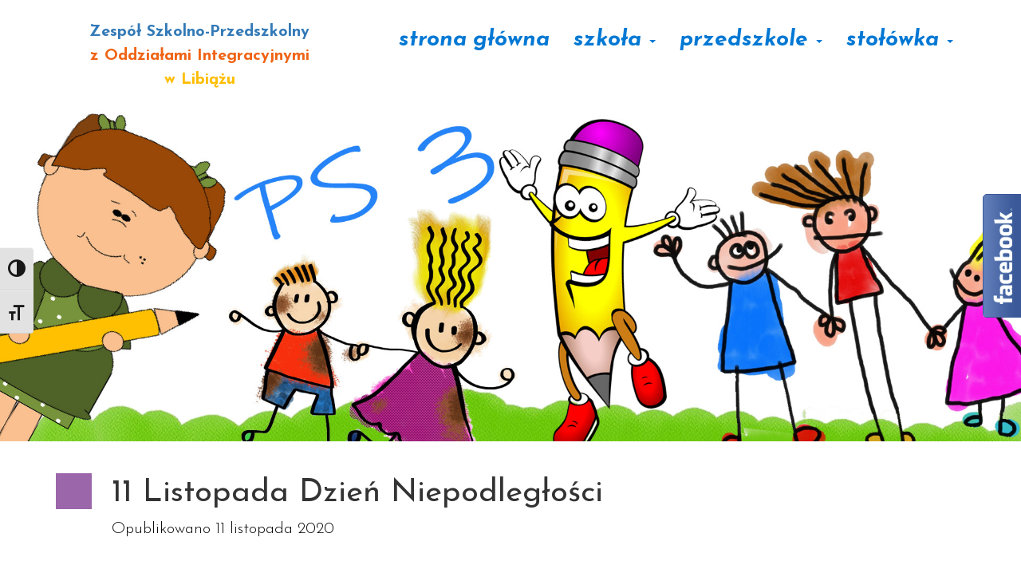

--- FILE ---
content_type: text/html; charset=UTF-8
request_url: https://sp4libiaz.aanet.pl/szkola-aktualnosci/11-listopada-dzien-niepodleglosci/
body_size: 11957
content:

<!DOCTYPE html>
<!--[if lt IE 7]>  <html class="no-js lt-ie9 lt-ie8 lt-ie7" lang="pl-PL"> <![endif]-->
<!--[if IE 7]>     <html class="no-js lt-ie9 lt-ie8" lang="pl-PL"> <![endif]-->
<!--[if IE 8]>     <html class="no-js lt-ie9" lang="pl-PL"> <![endif]-->
<!--[if gt IE 8]><!--> <html class="no-js" lang="pl-PL"> <!--<![endif]-->
	<head>
		<meta charset="UTF-8">
		<meta http-equiv="X-UA-Compatible" content="IE=edge">
		<meta name="viewport" content="width=device-width">
		<link rel="profile" href="http://gmpg.org/xfn/11">
		<link rel="pingback" href="https://sp4libiaz.aanet.pl/xmlrpc.php">
		<title>11 Listopada Dzień Niepodległości | Szkoła Podstawowa nr 4 z Oddziałami Integracyjnymi</title>
<meta name='robots' content='max-image-preview:large' />
<link rel="alternate" type="application/rss+xml" title="Szkoła Podstawowa nr 4 z Oddziałami Integracyjnymi &raquo; Kanał z wpisami" href="https://sp4libiaz.aanet.pl/feed/" />
<link rel="alternate" type="application/rss+xml" title="Szkoła Podstawowa nr 4 z Oddziałami Integracyjnymi &raquo; Kanał z komentarzami" href="https://sp4libiaz.aanet.pl/comments/feed/" />
<link rel="alternate" title="oEmbed (JSON)" type="application/json+oembed" href="https://sp4libiaz.aanet.pl/wp-json/oembed/1.0/embed?url=https%3A%2F%2Fsp4libiaz.aanet.pl%2Fszkola-aktualnosci%2F11-listopada-dzien-niepodleglosci%2F" />
<link rel="alternate" title="oEmbed (XML)" type="text/xml+oembed" href="https://sp4libiaz.aanet.pl/wp-json/oembed/1.0/embed?url=https%3A%2F%2Fsp4libiaz.aanet.pl%2Fszkola-aktualnosci%2F11-listopada-dzien-niepodleglosci%2F&#038;format=xml" />
<style id='wp-img-auto-sizes-contain-inline-css' type='text/css'>
img:is([sizes=auto i],[sizes^="auto," i]){contain-intrinsic-size:3000px 1500px}
/*# sourceURL=wp-img-auto-sizes-contain-inline-css */
</style>
<link rel='stylesheet' id='wpa-css-css' href='https://sp4libiaz.aanet.pl/wp-content/plugins/wp-attachments/styles/0/wpa.css?ver=6.9' type='text/css' media='all' />
<style id='wp-emoji-styles-inline-css' type='text/css'>

	img.wp-smiley, img.emoji {
		display: inline !important;
		border: none !important;
		box-shadow: none !important;
		height: 1em !important;
		width: 1em !important;
		margin: 0 0.07em !important;
		vertical-align: -0.1em !important;
		background: none !important;
		padding: 0 !important;
	}
/*# sourceURL=wp-emoji-styles-inline-css */
</style>
<style id='wp-block-library-inline-css' type='text/css'>
:root{--wp-block-synced-color:#7a00df;--wp-block-synced-color--rgb:122,0,223;--wp-bound-block-color:var(--wp-block-synced-color);--wp-editor-canvas-background:#ddd;--wp-admin-theme-color:#007cba;--wp-admin-theme-color--rgb:0,124,186;--wp-admin-theme-color-darker-10:#006ba1;--wp-admin-theme-color-darker-10--rgb:0,107,160.5;--wp-admin-theme-color-darker-20:#005a87;--wp-admin-theme-color-darker-20--rgb:0,90,135;--wp-admin-border-width-focus:2px}@media (min-resolution:192dpi){:root{--wp-admin-border-width-focus:1.5px}}.wp-element-button{cursor:pointer}:root .has-very-light-gray-background-color{background-color:#eee}:root .has-very-dark-gray-background-color{background-color:#313131}:root .has-very-light-gray-color{color:#eee}:root .has-very-dark-gray-color{color:#313131}:root .has-vivid-green-cyan-to-vivid-cyan-blue-gradient-background{background:linear-gradient(135deg,#00d084,#0693e3)}:root .has-purple-crush-gradient-background{background:linear-gradient(135deg,#34e2e4,#4721fb 50%,#ab1dfe)}:root .has-hazy-dawn-gradient-background{background:linear-gradient(135deg,#faaca8,#dad0ec)}:root .has-subdued-olive-gradient-background{background:linear-gradient(135deg,#fafae1,#67a671)}:root .has-atomic-cream-gradient-background{background:linear-gradient(135deg,#fdd79a,#004a59)}:root .has-nightshade-gradient-background{background:linear-gradient(135deg,#330968,#31cdcf)}:root .has-midnight-gradient-background{background:linear-gradient(135deg,#020381,#2874fc)}:root{--wp--preset--font-size--normal:16px;--wp--preset--font-size--huge:42px}.has-regular-font-size{font-size:1em}.has-larger-font-size{font-size:2.625em}.has-normal-font-size{font-size:var(--wp--preset--font-size--normal)}.has-huge-font-size{font-size:var(--wp--preset--font-size--huge)}.has-text-align-center{text-align:center}.has-text-align-left{text-align:left}.has-text-align-right{text-align:right}.has-fit-text{white-space:nowrap!important}#end-resizable-editor-section{display:none}.aligncenter{clear:both}.items-justified-left{justify-content:flex-start}.items-justified-center{justify-content:center}.items-justified-right{justify-content:flex-end}.items-justified-space-between{justify-content:space-between}.screen-reader-text{border:0;clip-path:inset(50%);height:1px;margin:-1px;overflow:hidden;padding:0;position:absolute;width:1px;word-wrap:normal!important}.screen-reader-text:focus{background-color:#ddd;clip-path:none;color:#444;display:block;font-size:1em;height:auto;left:5px;line-height:normal;padding:15px 23px 14px;text-decoration:none;top:5px;width:auto;z-index:100000}html :where(.has-border-color){border-style:solid}html :where([style*=border-top-color]){border-top-style:solid}html :where([style*=border-right-color]){border-right-style:solid}html :where([style*=border-bottom-color]){border-bottom-style:solid}html :where([style*=border-left-color]){border-left-style:solid}html :where([style*=border-width]){border-style:solid}html :where([style*=border-top-width]){border-top-style:solid}html :where([style*=border-right-width]){border-right-style:solid}html :where([style*=border-bottom-width]){border-bottom-style:solid}html :where([style*=border-left-width]){border-left-style:solid}html :where(img[class*=wp-image-]){height:auto;max-width:100%}:where(figure){margin:0 0 1em}html :where(.is-position-sticky){--wp-admin--admin-bar--position-offset:var(--wp-admin--admin-bar--height,0px)}@media screen and (max-width:600px){html :where(.is-position-sticky){--wp-admin--admin-bar--position-offset:0px}}

/*# sourceURL=wp-block-library-inline-css */
</style><style id='global-styles-inline-css' type='text/css'>
:root{--wp--preset--aspect-ratio--square: 1;--wp--preset--aspect-ratio--4-3: 4/3;--wp--preset--aspect-ratio--3-4: 3/4;--wp--preset--aspect-ratio--3-2: 3/2;--wp--preset--aspect-ratio--2-3: 2/3;--wp--preset--aspect-ratio--16-9: 16/9;--wp--preset--aspect-ratio--9-16: 9/16;--wp--preset--color--black: #000000;--wp--preset--color--cyan-bluish-gray: #abb8c3;--wp--preset--color--white: #ffffff;--wp--preset--color--pale-pink: #f78da7;--wp--preset--color--vivid-red: #cf2e2e;--wp--preset--color--luminous-vivid-orange: #ff6900;--wp--preset--color--luminous-vivid-amber: #fcb900;--wp--preset--color--light-green-cyan: #7bdcb5;--wp--preset--color--vivid-green-cyan: #00d084;--wp--preset--color--pale-cyan-blue: #8ed1fc;--wp--preset--color--vivid-cyan-blue: #0693e3;--wp--preset--color--vivid-purple: #9b51e0;--wp--preset--gradient--vivid-cyan-blue-to-vivid-purple: linear-gradient(135deg,rgb(6,147,227) 0%,rgb(155,81,224) 100%);--wp--preset--gradient--light-green-cyan-to-vivid-green-cyan: linear-gradient(135deg,rgb(122,220,180) 0%,rgb(0,208,130) 100%);--wp--preset--gradient--luminous-vivid-amber-to-luminous-vivid-orange: linear-gradient(135deg,rgb(252,185,0) 0%,rgb(255,105,0) 100%);--wp--preset--gradient--luminous-vivid-orange-to-vivid-red: linear-gradient(135deg,rgb(255,105,0) 0%,rgb(207,46,46) 100%);--wp--preset--gradient--very-light-gray-to-cyan-bluish-gray: linear-gradient(135deg,rgb(238,238,238) 0%,rgb(169,184,195) 100%);--wp--preset--gradient--cool-to-warm-spectrum: linear-gradient(135deg,rgb(74,234,220) 0%,rgb(151,120,209) 20%,rgb(207,42,186) 40%,rgb(238,44,130) 60%,rgb(251,105,98) 80%,rgb(254,248,76) 100%);--wp--preset--gradient--blush-light-purple: linear-gradient(135deg,rgb(255,206,236) 0%,rgb(152,150,240) 100%);--wp--preset--gradient--blush-bordeaux: linear-gradient(135deg,rgb(254,205,165) 0%,rgb(254,45,45) 50%,rgb(107,0,62) 100%);--wp--preset--gradient--luminous-dusk: linear-gradient(135deg,rgb(255,203,112) 0%,rgb(199,81,192) 50%,rgb(65,88,208) 100%);--wp--preset--gradient--pale-ocean: linear-gradient(135deg,rgb(255,245,203) 0%,rgb(182,227,212) 50%,rgb(51,167,181) 100%);--wp--preset--gradient--electric-grass: linear-gradient(135deg,rgb(202,248,128) 0%,rgb(113,206,126) 100%);--wp--preset--gradient--midnight: linear-gradient(135deg,rgb(2,3,129) 0%,rgb(40,116,252) 100%);--wp--preset--font-size--small: 13px;--wp--preset--font-size--medium: 20px;--wp--preset--font-size--large: 36px;--wp--preset--font-size--x-large: 42px;--wp--preset--spacing--20: 0.44rem;--wp--preset--spacing--30: 0.67rem;--wp--preset--spacing--40: 1rem;--wp--preset--spacing--50: 1.5rem;--wp--preset--spacing--60: 2.25rem;--wp--preset--spacing--70: 3.38rem;--wp--preset--spacing--80: 5.06rem;--wp--preset--shadow--natural: 6px 6px 9px rgba(0, 0, 0, 0.2);--wp--preset--shadow--deep: 12px 12px 50px rgba(0, 0, 0, 0.4);--wp--preset--shadow--sharp: 6px 6px 0px rgba(0, 0, 0, 0.2);--wp--preset--shadow--outlined: 6px 6px 0px -3px rgb(255, 255, 255), 6px 6px rgb(0, 0, 0);--wp--preset--shadow--crisp: 6px 6px 0px rgb(0, 0, 0);}:where(.is-layout-flex){gap: 0.5em;}:where(.is-layout-grid){gap: 0.5em;}body .is-layout-flex{display: flex;}.is-layout-flex{flex-wrap: wrap;align-items: center;}.is-layout-flex > :is(*, div){margin: 0;}body .is-layout-grid{display: grid;}.is-layout-grid > :is(*, div){margin: 0;}:where(.wp-block-columns.is-layout-flex){gap: 2em;}:where(.wp-block-columns.is-layout-grid){gap: 2em;}:where(.wp-block-post-template.is-layout-flex){gap: 1.25em;}:where(.wp-block-post-template.is-layout-grid){gap: 1.25em;}.has-black-color{color: var(--wp--preset--color--black) !important;}.has-cyan-bluish-gray-color{color: var(--wp--preset--color--cyan-bluish-gray) !important;}.has-white-color{color: var(--wp--preset--color--white) !important;}.has-pale-pink-color{color: var(--wp--preset--color--pale-pink) !important;}.has-vivid-red-color{color: var(--wp--preset--color--vivid-red) !important;}.has-luminous-vivid-orange-color{color: var(--wp--preset--color--luminous-vivid-orange) !important;}.has-luminous-vivid-amber-color{color: var(--wp--preset--color--luminous-vivid-amber) !important;}.has-light-green-cyan-color{color: var(--wp--preset--color--light-green-cyan) !important;}.has-vivid-green-cyan-color{color: var(--wp--preset--color--vivid-green-cyan) !important;}.has-pale-cyan-blue-color{color: var(--wp--preset--color--pale-cyan-blue) !important;}.has-vivid-cyan-blue-color{color: var(--wp--preset--color--vivid-cyan-blue) !important;}.has-vivid-purple-color{color: var(--wp--preset--color--vivid-purple) !important;}.has-black-background-color{background-color: var(--wp--preset--color--black) !important;}.has-cyan-bluish-gray-background-color{background-color: var(--wp--preset--color--cyan-bluish-gray) !important;}.has-white-background-color{background-color: var(--wp--preset--color--white) !important;}.has-pale-pink-background-color{background-color: var(--wp--preset--color--pale-pink) !important;}.has-vivid-red-background-color{background-color: var(--wp--preset--color--vivid-red) !important;}.has-luminous-vivid-orange-background-color{background-color: var(--wp--preset--color--luminous-vivid-orange) !important;}.has-luminous-vivid-amber-background-color{background-color: var(--wp--preset--color--luminous-vivid-amber) !important;}.has-light-green-cyan-background-color{background-color: var(--wp--preset--color--light-green-cyan) !important;}.has-vivid-green-cyan-background-color{background-color: var(--wp--preset--color--vivid-green-cyan) !important;}.has-pale-cyan-blue-background-color{background-color: var(--wp--preset--color--pale-cyan-blue) !important;}.has-vivid-cyan-blue-background-color{background-color: var(--wp--preset--color--vivid-cyan-blue) !important;}.has-vivid-purple-background-color{background-color: var(--wp--preset--color--vivid-purple) !important;}.has-black-border-color{border-color: var(--wp--preset--color--black) !important;}.has-cyan-bluish-gray-border-color{border-color: var(--wp--preset--color--cyan-bluish-gray) !important;}.has-white-border-color{border-color: var(--wp--preset--color--white) !important;}.has-pale-pink-border-color{border-color: var(--wp--preset--color--pale-pink) !important;}.has-vivid-red-border-color{border-color: var(--wp--preset--color--vivid-red) !important;}.has-luminous-vivid-orange-border-color{border-color: var(--wp--preset--color--luminous-vivid-orange) !important;}.has-luminous-vivid-amber-border-color{border-color: var(--wp--preset--color--luminous-vivid-amber) !important;}.has-light-green-cyan-border-color{border-color: var(--wp--preset--color--light-green-cyan) !important;}.has-vivid-green-cyan-border-color{border-color: var(--wp--preset--color--vivid-green-cyan) !important;}.has-pale-cyan-blue-border-color{border-color: var(--wp--preset--color--pale-cyan-blue) !important;}.has-vivid-cyan-blue-border-color{border-color: var(--wp--preset--color--vivid-cyan-blue) !important;}.has-vivid-purple-border-color{border-color: var(--wp--preset--color--vivid-purple) !important;}.has-vivid-cyan-blue-to-vivid-purple-gradient-background{background: var(--wp--preset--gradient--vivid-cyan-blue-to-vivid-purple) !important;}.has-light-green-cyan-to-vivid-green-cyan-gradient-background{background: var(--wp--preset--gradient--light-green-cyan-to-vivid-green-cyan) !important;}.has-luminous-vivid-amber-to-luminous-vivid-orange-gradient-background{background: var(--wp--preset--gradient--luminous-vivid-amber-to-luminous-vivid-orange) !important;}.has-luminous-vivid-orange-to-vivid-red-gradient-background{background: var(--wp--preset--gradient--luminous-vivid-orange-to-vivid-red) !important;}.has-very-light-gray-to-cyan-bluish-gray-gradient-background{background: var(--wp--preset--gradient--very-light-gray-to-cyan-bluish-gray) !important;}.has-cool-to-warm-spectrum-gradient-background{background: var(--wp--preset--gradient--cool-to-warm-spectrum) !important;}.has-blush-light-purple-gradient-background{background: var(--wp--preset--gradient--blush-light-purple) !important;}.has-blush-bordeaux-gradient-background{background: var(--wp--preset--gradient--blush-bordeaux) !important;}.has-luminous-dusk-gradient-background{background: var(--wp--preset--gradient--luminous-dusk) !important;}.has-pale-ocean-gradient-background{background: var(--wp--preset--gradient--pale-ocean) !important;}.has-electric-grass-gradient-background{background: var(--wp--preset--gradient--electric-grass) !important;}.has-midnight-gradient-background{background: var(--wp--preset--gradient--midnight) !important;}.has-small-font-size{font-size: var(--wp--preset--font-size--small) !important;}.has-medium-font-size{font-size: var(--wp--preset--font-size--medium) !important;}.has-large-font-size{font-size: var(--wp--preset--font-size--large) !important;}.has-x-large-font-size{font-size: var(--wp--preset--font-size--x-large) !important;}
/*# sourceURL=global-styles-inline-css */
</style>

<style id='classic-theme-styles-inline-css' type='text/css'>
/*! This file is auto-generated */
.wp-block-button__link{color:#fff;background-color:#32373c;border-radius:9999px;box-shadow:none;text-decoration:none;padding:calc(.667em + 2px) calc(1.333em + 2px);font-size:1.125em}.wp-block-file__button{background:#32373c;color:#fff;text-decoration:none}
/*# sourceURL=/wp-includes/css/classic-themes.min.css */
</style>
<link rel='stylesheet' id='ui-font-css' href='https://sp4libiaz.aanet.pl/wp-content/plugins/wp-accessibility/toolbar/fonts/css/a11y-toolbar.css?ver=1.7.0' type='text/css' media='all' />
<link rel='stylesheet' id='ui-a11y-css' href='https://sp4libiaz.aanet.pl/wp-content/plugins/wp-accessibility/toolbar/css/a11y.css?ver=1.7.0' type='text/css' media='all' />
<link rel='stylesheet' id='ui-fontsize.css-css' href='https://sp4libiaz.aanet.pl/wp-content/plugins/wp-accessibility/toolbar/css/a11y-fontsize.css?ver=1.7.0' type='text/css' media='all' />
<style id='ui-fontsize.css-inline-css' type='text/css'>
html { --wpa-font-size: clamp( 24px, 1.5rem, 36px ); --wpa-h1-size : clamp( 48px, 3rem, 72px ); --wpa-h2-size : clamp( 40px, 2.5rem, 60px ); --wpa-h3-size : clamp( 32px, 2rem, 48px ); --wpa-h4-size : clamp( 28px, 1.75rem, 42px ); --wpa-sub-list-size: 1.1em; --wpa-sub-sub-list-size: 1em; } 
/*# sourceURL=ui-fontsize.css-inline-css */
</style>
<link rel='stylesheet' id='wpa-style-css' href='https://sp4libiaz.aanet.pl/wp-content/plugins/wp-accessibility/css/wpa-style.css?ver=1.7.0' type='text/css' media='all' />
<style id='wpa-style-inline-css' type='text/css'>
:root { --admin-bar-top : 7px; }
/*# sourceURL=wpa-style-inline-css */
</style>
<link rel='stylesheet' id='bootstrap-basic-css' href='https://sp4libiaz.aanet.pl/wp-content/themes/bootstrap-basic/style.css?ver=6.9' type='text/css' media='all' />
<link rel='stylesheet' id='child-style-css' href='https://sp4libiaz.aanet.pl/wp-content/themes/bootstrap-basic-child/style.css?ver=1.0.0' type='text/css' media='all' />
<link rel='stylesheet' id='bootstrap-style-css' href='https://sp4libiaz.aanet.pl/wp-content/themes/bootstrap-basic/css/bootstrap.min.css?ver=3.4.1' type='text/css' media='all' />
<link rel='stylesheet' id='bootstrap-theme-style-css' href='https://sp4libiaz.aanet.pl/wp-content/themes/bootstrap-basic/css/bootstrap-theme.min.css?ver=3.4.1' type='text/css' media='all' />
<link rel='stylesheet' id='fontawesome-style-css' href='https://sp4libiaz.aanet.pl/wp-content/themes/bootstrap-basic/css/font-awesome.min.css?ver=4.7.0' type='text/css' media='all' />
<link rel='stylesheet' id='main-style-css' href='https://sp4libiaz.aanet.pl/wp-content/themes/bootstrap-basic/css/main.css?ver=1.0.0' type='text/css' media='all' />
<link rel='stylesheet' id='bootstrap-basic-style-css' href='https://sp4libiaz.aanet.pl/wp-content/themes/bootstrap-basic-child/style.css?ver=1.0.0' type='text/css' media='all' />
<link rel="stylesheet" type="text/css" href="https://sp4libiaz.aanet.pl/wp-content/plugins/smart-slider-3/Public/SmartSlider3/Application/Frontend/Assets/dist/smartslider.min.css?ver=c397fa89" media="all">
<style data-related="n2-ss-2">div#n2-ss-2 .n2-ss-slider-1{display:grid;position:relative;}div#n2-ss-2 .n2-ss-slider-2{display:grid;position:relative;overflow:hidden;padding:0px 0px 0px 0px;border:0px solid RGBA(62,62,62,1);border-radius:0px;background-clip:padding-box;background-repeat:repeat;background-position:50% 50%;background-size:cover;background-attachment:scroll;z-index:1;}div#n2-ss-2:not(.n2-ss-loaded) .n2-ss-slider-2{background-image:none !important;}div#n2-ss-2 .n2-ss-slider-3{display:grid;grid-template-areas:'cover';position:relative;overflow:hidden;z-index:10;}div#n2-ss-2 .n2-ss-slider-3 > *{grid-area:cover;}div#n2-ss-2 .n2-ss-slide-backgrounds,div#n2-ss-2 .n2-ss-slider-3 > .n2-ss-divider{position:relative;}div#n2-ss-2 .n2-ss-slide-backgrounds{z-index:10;}div#n2-ss-2 .n2-ss-slide-backgrounds > *{overflow:hidden;}div#n2-ss-2 .n2-ss-slide-background{transform:translateX(-100000px);}div#n2-ss-2 .n2-ss-slider-4{place-self:center;position:relative;width:100%;height:100%;z-index:20;display:grid;grid-template-areas:'slide';}div#n2-ss-2 .n2-ss-slider-4 > *{grid-area:slide;}div#n2-ss-2.n2-ss-full-page--constrain-ratio .n2-ss-slider-4{height:auto;}div#n2-ss-2 .n2-ss-slide{display:grid;place-items:center;grid-auto-columns:100%;position:relative;z-index:20;-webkit-backface-visibility:hidden;transform:translateX(-100000px);}div#n2-ss-2 .n2-ss-slide{perspective:1500px;}div#n2-ss-2 .n2-ss-slide-active{z-index:21;}.n2-ss-background-animation{position:absolute;top:0;left:0;width:100%;height:100%;z-index:3;}div#n2-ss-2 .n2-ss-slide-limiter{max-width:3000px;}div#n2-ss-2 .n-uc-6o96foLU9xRp{padding:0px 0px 0px 0px}div#n2-ss-2 .n-uc-HfOyPao0mdm9{padding:0px 0px 0px 0px}@media (min-width: 1200px){div#n2-ss-2 [data-hide-desktopportrait="1"]{display: none !important;}}@media (orientation: landscape) and (max-width: 1199px) and (min-width: 901px),(orientation: portrait) and (max-width: 1199px) and (min-width: 701px){div#n2-ss-2 [data-hide-tabletportrait="1"]{display: none !important;}}@media (orientation: landscape) and (max-width: 900px),(orientation: portrait) and (max-width: 700px){div#n2-ss-2 [data-hide-mobileportrait="1"]{display: none !important;}}</style>
<script>(function(){this._N2=this._N2||{_r:[],_d:[],r:function(){this._r.push(arguments)},d:function(){this._d.push(arguments)}}}).call(window);</script><script src="https://sp4libiaz.aanet.pl/wp-content/plugins/smart-slider-3/Public/SmartSlider3/Application/Frontend/Assets/dist/n2.min.js?ver=c397fa89" defer async></script>
<script src="https://sp4libiaz.aanet.pl/wp-content/plugins/smart-slider-3/Public/SmartSlider3/Application/Frontend/Assets/dist/smartslider-frontend.min.js?ver=c397fa89" defer async></script>
<script src="https://sp4libiaz.aanet.pl/wp-content/plugins/smart-slider-3/Public/SmartSlider3/Slider/SliderType/Simple/Assets/dist/ss-simple.min.js?ver=c397fa89" defer async></script>
<script>_N2.r('documentReady',function(){_N2.r(["documentReady","smartslider-frontend","ss-simple"],function(){new _N2.SmartSliderSimple('n2-ss-2',{"admin":false,"background.video.mobile":1,"loadingTime":2000,"alias":{"id":0,"smoothScroll":0,"slideSwitch":0,"scroll":1},"align":"normal","isDelayed":0,"responsive":{"mediaQueries":{"all":false,"desktopportrait":["(min-width: 1200px)"],"tabletportrait":["(orientation: landscape) and (max-width: 1199px) and (min-width: 901px)","(orientation: portrait) and (max-width: 1199px) and (min-width: 701px)"],"mobileportrait":["(orientation: landscape) and (max-width: 900px)","(orientation: portrait) and (max-width: 700px)"]},"base":{"slideOuterWidth":1920,"slideOuterHeight":830,"sliderWidth":1920,"sliderHeight":830,"slideWidth":1920,"slideHeight":830},"hideOn":{"desktopLandscape":false,"desktopPortrait":false,"tabletLandscape":false,"tabletPortrait":false,"mobileLandscape":false,"mobilePortrait":false},"onResizeEnabled":true,"type":"fullwidth","sliderHeightBasedOn":"real","focusUser":1,"focusEdge":"auto","breakpoints":[{"device":"tabletPortrait","type":"max-screen-width","portraitWidth":1199,"landscapeWidth":1199},{"device":"mobilePortrait","type":"max-screen-width","portraitWidth":700,"landscapeWidth":900}],"enabledDevices":{"desktopLandscape":0,"desktopPortrait":1,"tabletLandscape":0,"tabletPortrait":1,"mobileLandscape":0,"mobilePortrait":1},"sizes":{"desktopPortrait":{"width":1920,"height":830,"max":3000,"min":1200},"tabletPortrait":{"width":701,"height":303,"customHeight":false,"max":1199,"min":701},"mobilePortrait":{"width":320,"height":138,"customHeight":false,"max":900,"min":320}},"overflowHiddenPage":0,"focus":{"offsetTop":"#wpadminbar","offsetBottom":""}},"controls":{"mousewheel":0,"touch":"0","keyboard":0,"blockCarouselInteraction":1},"playWhenVisible":1,"playWhenVisibleAt":0.5,"lazyLoad":0,"lazyLoadNeighbor":0,"blockrightclick":0,"maintainSession":0,"autoplay":{"enabled":1,"start":1,"duration":3000,"autoplayLoop":1,"allowReStart":0,"reverse":0,"pause":{"click":0,"mouse":"0","mediaStarted":0},"resume":{"click":0,"mouse":0,"mediaEnded":1,"slidechanged":0},"interval":1,"intervalModifier":"loop","intervalSlide":"current"},"perspective":1500,"layerMode":{"playOnce":0,"playFirstLayer":1,"mode":"skippable","inAnimation":"mainInEnd"},"bgAnimations":0,"mainanimation":{"type":"crossfade","duration":800,"delay":0,"ease":"easeOutQuad","shiftedBackgroundAnimation":0},"carousel":1,"initCallbacks":function(){}})})});</script><script type="text/javascript" src="https://sp4libiaz.aanet.pl/wp-content/plugins/wp-accessibility/js/fingerprint.min.js?ver=1.7.0" id="wpa-fingerprintjs-js"></script>
<link rel="https://api.w.org/" href="https://sp4libiaz.aanet.pl/wp-json/" /><link rel="alternate" title="JSON" type="application/json" href="https://sp4libiaz.aanet.pl/wp-json/wp/v2/posts/3375" /><link rel="EditURI" type="application/rsd+xml" title="RSD" href="https://sp4libiaz.aanet.pl/xmlrpc.php?rsd" />
<meta name="generator" content="WordPress 6.9" />
<link rel="canonical" href="https://sp4libiaz.aanet.pl/szkola-aktualnosci/11-listopada-dzien-niepodleglosci/" />
<link rel='shortlink' href='https://sp4libiaz.aanet.pl/?p=3375' />
	</head>
	<body class="wp-singular post-template-default single single-post postid-3375 single-format-standard wp-embed-responsive wp-theme-bootstrap-basic wp-child-theme-bootstrap-basic-child">
		<!--[if lt IE 8]>
			<p class="ancient-browser-alert">You are using an <strong>outdated</strong> browser. Please <a href="https://browsehappy.com/" target="_blank">upgrade your browser</a>.</p>
		<![endif]-->
                <header role="banner">
            <div class="navbar-holder">
                <div class="container"><div class="row">
                <div class="logo col-sm-4 hidden-xs text-center">
                    <a href="/"><span class="green">Zespół Szkolno-Przedszkolny</span><br /><span class="orange">z Oddziałami Integracyjnymi</span><br /><span class="yellow">w Libiążu</span></a>
                </div>
                <div class="logo visible-xs text-center">
                    <a href="/"><span class="green">Zespół Szkolno-Przedszkolny</span><br /><span class="orange">z Oddziałami Integracyjnymi</span><br /><span class="yellow">w Libiążu</span></a>
                </div>
                <nav class="col-sm-8 navbar navbar-default" role="navigation">
                    <div class="navbar-header">
                        <button type="button" class="navbar-toggle" data-toggle="collapse" data-target=".navbar-primary-collapse">
                            <span class="sr-only">Toggle navigation</span>
                            <span class="icon-bar"></span>
                            <span class="icon-bar"></span>
                            <span class="icon-bar"></span>
                        </button>
                    </div>
                    <div class="collapse navbar-collapse navbar-primary-collapse">
                        <ul id="menu-menu-1" class="nav navbar-nav navbar-right"><li id="menu-item-18" class="menu-item menu-item-type-custom menu-item-object-custom menu-item-home menu-item-18"><a href="http://sp4libiaz.aanet.pl/">Strona główna</a></li>
<li id="menu-item-50" class="menu-item menu-item-type-custom menu-item-object-custom menu-item-has-children menu-item-50 dropdown" data-dropdown="dropdown"><a href="#" class="dropdown-toggle" data-toggle="dropdown">Szkoła <span class="caret"></span> </a>
<ul class="sub-menu dropdown-menu">
	<li id="menu-item-7855" class="menu-item menu-item-type-post_type menu-item-object-page menu-item-7855"><a href="https://sp4libiaz.aanet.pl/egzamin-osmoklasisty/">Egzamin Ósmoklasisty</a></li>
	<li id="menu-item-2213" class="menu-item menu-item-type-post_type menu-item-object-page menu-item-2213"><a href="https://sp4libiaz.aanet.pl/pobierz/">Do pobrania</a></li>
	<li id="menu-item-263" class="menu-item menu-item-type-post_type menu-item-object-page menu-item-263"><a href="https://sp4libiaz.aanet.pl/kadra-pedagogiczna-w-szkole/">Kadra pedagogiczna w szkole 2025/2026</a></li>
	<li id="menu-item-211" class="menu-item menu-item-type-post_type menu-item-object-page menu-item-211"><a href="https://sp4libiaz.aanet.pl/rodo/">RODO</a></li>
	<li id="menu-item-37" class="menu-item menu-item-type-post_type menu-item-object-page menu-item-37"><a href="https://sp4libiaz.aanet.pl/o-szkole/">O szkole</a></li>
	<li id="menu-item-1029" class="menu-item menu-item-type-post_type menu-item-object-page menu-item-1029"><a href="https://sp4libiaz.aanet.pl/rekrutacja/">rekrutacja</a></li>
	<li id="menu-item-33" class="menu-item menu-item-type-post_type menu-item-object-page menu-item-33"><a href="https://sp4libiaz.aanet.pl/kalendarium-imprez-w-roku-szkolnym-2019-2020/">Organizacja roku szkolnego 2025/2026</a></li>
	<li id="menu-item-536" class="menu-item menu-item-type-post_type menu-item-object-page menu-item-536"><a href="https://sp4libiaz.aanet.pl/integracja/">Integracja</a></li>
	<li id="menu-item-4117" class="menu-item menu-item-type-post_type menu-item-object-page menu-item-4117"><a href="https://sp4libiaz.aanet.pl/klasa-sportowa/">Klasa sportowa</a></li>
	<li id="menu-item-20" class="menu-item menu-item-type-post_type menu-item-object-page menu-item-20"><a href="https://sp4libiaz.aanet.pl/patron/">Patron</a></li>
	<li id="menu-item-68" class="menu-item menu-item-type-taxonomy menu-item-object-category current-post-ancestor current-menu-parent current-post-parent menu-item-68 active"><a href="https://sp4libiaz.aanet.pl/category/szkola-aktualnosci/">Aktualności</a></li>
	<li id="menu-item-36" class="menu-item menu-item-type-post_type menu-item-object-page menu-item-36"><a href="https://sp4libiaz.aanet.pl/organizacja-roku-szkolnego/">Standardy Ochrony Małoletnich</a></li>
	<li id="menu-item-27" class="menu-item menu-item-type-post_type menu-item-object-page menu-item-27"><a href="https://sp4libiaz.aanet.pl/kontakt/">Kontakt</a></li>
	<li id="menu-item-8944" class="menu-item menu-item-type-post_type menu-item-object-page menu-item-8944"><a href="https://sp4libiaz.aanet.pl/projekty-4/">Dostępna przestrzeń publiczna</a></li>
	<li id="menu-item-15220" class="menu-item menu-item-type-custom menu-item-object-custom menu-item-15220"><a href="https://sp4libiaz.aanet.pl/15214-2/">projekty unijne</a></li>
</ul>
</li>
<li id="menu-item-47" class="menu-item menu-item-type-custom menu-item-object-custom menu-item-has-children menu-item-47 dropdown" data-dropdown="dropdown"><a href="#" class="dropdown-toggle" data-toggle="dropdown">Przedszkole <span class="caret"></span> </a>
<ul class="sub-menu dropdown-menu">
	<li id="menu-item-46" class="menu-item menu-item-type-post_type menu-item-object-page menu-item-46"><a href="https://sp4libiaz.aanet.pl/informacje-ogolne/">Informacje ogólne</a></li>
	<li id="menu-item-44" class="menu-item menu-item-type-post_type menu-item-object-page menu-item-44"><a href="https://sp4libiaz.aanet.pl/kadra-pedagogiczna/">Kadra pedagogiczna &#8211; przedszkole</a></li>
	<li id="menu-item-67" class="menu-item menu-item-type-taxonomy menu-item-object-category current-post-ancestor current-menu-parent current-post-parent menu-item-67 active"><a href="https://sp4libiaz.aanet.pl/category/przedszkole-aktualnosci/">Aktualności</a></li>
	<li id="menu-item-189" class="menu-item menu-item-type-post_type menu-item-object-page menu-item-189"><a href="https://sp4libiaz.aanet.pl/galeria/">Galeria</a></li>
	<li id="menu-item-45" class="menu-item menu-item-type-post_type menu-item-object-page menu-item-45"><a href="https://sp4libiaz.aanet.pl/zajecia-dodatkowe/">Zajęcia dodatkowe</a></li>
	<li id="menu-item-58" class="menu-item menu-item-type-post_type menu-item-object-page menu-item-58"><a href="https://sp4libiaz.aanet.pl/do-pobrania/">Do pobrania</a></li>
	<li id="menu-item-812" class="menu-item menu-item-type-post_type menu-item-object-page menu-item-812"><a href="https://sp4libiaz.aanet.pl/kacik-dla-rodzicow/">Kącik dla rodziców</a></li>
	<li id="menu-item-2275" class="menu-item menu-item-type-post_type menu-item-object-page menu-item-2275"><a href="https://sp4libiaz.aanet.pl/projekty-3/">Projekt &#8222;Trzymaj z nami przedszkolakami! Radosna integracja w Libiążu&#8221;</a></li>
</ul>
</li>
<li id="menu-item-199" class="menu-item menu-item-type-custom menu-item-object-custom menu-item-has-children menu-item-199 dropdown" data-dropdown="dropdown"><a href="#" class="dropdown-toggle" data-toggle="dropdown">Stołówka <span class="caret"></span> </a>
<ul class="sub-menu dropdown-menu">
	<li id="menu-item-202" class="menu-item menu-item-type-post_type menu-item-object-page menu-item-202"><a href="https://sp4libiaz.aanet.pl/jadlospis/">Jadłospis</a></li>
	<li id="menu-item-5206" class="menu-item menu-item-type-post_type menu-item-object-page menu-item-5206"><a href="https://sp4libiaz.aanet.pl/oplaty-za-obiady-szkola/">Opłaty za obiady – szkoła</a></li>
</ul>
</li>
</ul>                    </div>
                </nav>
                <div class="clearfix"></div>
                </div></div>
            </div>
            <div class="slider">
                 <div><ss3-force-full-width data-overflow-x="body" data-horizontal-selector="body"><div class="n2-section-smartslider fitvidsignore " data-ssid="2" tabindex="0" role="region" aria-label="Slajder"><div id="n2-ss-2-align" class="n2-ss-align"><div class="n2-padding"><div id="n2-ss-2" data-creator="Smart Slider 3" data-responsive="fullwidth" class="n2-ss-slider n2-ow n2-has-hover n2notransition  ">
        <div class="n2-ss-slider-1 n2_ss__touch_element n2-ow">
            <div class="n2-ss-slider-2 n2-ow">
                                                <div class="n2-ss-slider-3 n2-ow">

                    <div class="n2-ss-slide-backgrounds n2-ow-all"><div class="n2-ss-slide-background" data-public-id="1" data-mode="fill"><div class="n2-ss-slide-background-image" data-blur="0" data-opacity="100" data-x="50" data-y="50" data-alt="" data-title=""><picture class="skip-lazy jetpack-lazy-image" data-skip-lazy="1"><img src="//sp4libiaz.aanet.pl/wp-content/uploads/2019/11/slider-przedszkole.jpg" alt="" title="" loading="lazy" class="skip-lazy jetpack-lazy-image" data-skip-lazy="1"></picture></div><div data-color="RGBA(255,255,255,0)" style="background-color: RGBA(255,255,255,0);" class="n2-ss-slide-background-color"></div></div><div class="n2-ss-slide-background" data-public-id="2" data-mode="fill" aria-hidden="true"><div class="n2-ss-slide-background-image" data-blur="0" data-opacity="100" data-x="50" data-y="50" data-alt="" data-title=""><picture class="skip-lazy jetpack-lazy-image" data-skip-lazy="1"><img src="//sp4libiaz.aanet.pl/wp-content/uploads/2019/11/slider-szkola.jpg" alt="" title="" loading="lazy" class="skip-lazy jetpack-lazy-image" data-skip-lazy="1"></picture></div><div data-color="RGBA(255,255,255,0)" style="background-color: RGBA(255,255,255,0);" class="n2-ss-slide-background-color"></div></div></div>                    <div class="n2-ss-slider-4 n2-ow">
                        <svg xmlns="http://www.w3.org/2000/svg" viewBox="0 0 1920 830" data-related-device="desktopPortrait" class="n2-ow n2-ss-preserve-size n2-ss-preserve-size--slider n2-ss-slide-limiter"></svg><div data-first="1" data-slide-duration="0" data-id="8" data-slide-public-id="1" data-title="slider-przedszkole" class="n2-ss-slide n2-ow  n2-ss-slide-8"><div role="note" class="n2-ss-slide--focus" tabindex="-1">slider-przedszkole</div><div class="n2-ss-layers-container n2-ss-slide-limiter n2-ow"><div class="n2-ss-layer n2-ow n-uc-6o96foLU9xRp" data-sstype="slide" data-pm="default"></div></div></div><div data-slide-duration="0" data-id="9" data-slide-public-id="2" aria-hidden="true" data-title="slider-szkola" class="n2-ss-slide n2-ow  n2-ss-slide-9"><div role="note" class="n2-ss-slide--focus" tabindex="-1">slider-szkola</div><div class="n2-ss-layers-container n2-ss-slide-limiter n2-ow"><div class="n2-ss-layer n2-ow n-uc-HfOyPao0mdm9" data-sstype="slide" data-pm="default"></div></div></div>                    </div>

                                    </div>
            </div>
        </div>
        </div><ss3-loader></ss3-loader></div></div><div class="n2_clear"></div></div></ss3-force-full-width></div>            </div>
        </header>
        
        <div id="content" class="container">
<main id="main" class="site-main" role="main">
    <header class="page-header">
    <h1 class="page-title">11 Listopada Dzień Niepodległości</h1>
    <div class="entry-meta"><span class="posted-on">Opublikowano <time class="entry-date published" datetime="2020-11-11T11:13:07+01:00">11 listopada 2020</time></span></div>
</header>
<article id="post-3375" class="post-3375 post type-post status-publish format-standard has-post-thumbnail hentry category-przedszkole-aktualnosci category-szkola-aktualnosci">
        <div class="entry-featuring-image">
        <img width="1080" height="1257" src="https://sp4libiaz.aanet.pl/wp-content/uploads/2020/11/124414719_362425625023782_2039085159315736494_n.jpg" class="attachment-post-thumbnail size-post-thumbnail wp-post-image" alt="" decoding="async" fetchpriority="high" srcset="https://sp4libiaz.aanet.pl/wp-content/uploads/2020/11/124414719_362425625023782_2039085159315736494_n.jpg 1080w, https://sp4libiaz.aanet.pl/wp-content/uploads/2020/11/124414719_362425625023782_2039085159315736494_n-516x600.jpg 516w, https://sp4libiaz.aanet.pl/wp-content/uploads/2020/11/124414719_362425625023782_2039085159315736494_n-1031x1200.jpg 1031w, https://sp4libiaz.aanet.pl/wp-content/uploads/2020/11/124414719_362425625023782_2039085159315736494_n-768x894.jpg 768w" sizes="(max-width: 1080px) 100vw, 1080px" />    </div>
    <div class="clearfix"></div>
        <div class="entry-content">
        <p><img decoding="async" class="aligncenter size-large wp-image-3377" src="https://sp4libiaz.aanet.pl/wp-content/uploads/2020/11/124403191_756452228551294_2156268405739738184_n-1200x900.jpg" alt="" width="1170" height="878" srcset="https://sp4libiaz.aanet.pl/wp-content/uploads/2020/11/124403191_756452228551294_2156268405739738184_n-1200x900.jpg 1200w, https://sp4libiaz.aanet.pl/wp-content/uploads/2020/11/124403191_756452228551294_2156268405739738184_n-600x450.jpg 600w, https://sp4libiaz.aanet.pl/wp-content/uploads/2020/11/124403191_756452228551294_2156268405739738184_n-768x576.jpg 768w, https://sp4libiaz.aanet.pl/wp-content/uploads/2020/11/124403191_756452228551294_2156268405739738184_n-1536x1152.jpg 1536w, https://sp4libiaz.aanet.pl/wp-content/uploads/2020/11/124403191_756452228551294_2156268405739738184_n-2048x1536.jpg 2048w" sizes="(max-width: 1170px) 100vw, 1170px" /></p>
<p><img decoding="async" class="aligncenter size-large wp-image-3379" src="https://sp4libiaz.aanet.pl/wp-content/uploads/2020/11/124667065_403352310863333_1980003294139457816_n-1200x900.jpg" alt="" width="1170" height="878" srcset="https://sp4libiaz.aanet.pl/wp-content/uploads/2020/11/124667065_403352310863333_1980003294139457816_n-1200x900.jpg 1200w, https://sp4libiaz.aanet.pl/wp-content/uploads/2020/11/124667065_403352310863333_1980003294139457816_n-600x450.jpg 600w, https://sp4libiaz.aanet.pl/wp-content/uploads/2020/11/124667065_403352310863333_1980003294139457816_n-768x576.jpg 768w, https://sp4libiaz.aanet.pl/wp-content/uploads/2020/11/124667065_403352310863333_1980003294139457816_n-1536x1152.jpg 1536w, https://sp4libiaz.aanet.pl/wp-content/uploads/2020/11/124667065_403352310863333_1980003294139457816_n-2048x1536.jpg 2048w" sizes="(max-width: 1170px) 100vw, 1170px" /> <img loading="lazy" decoding="async" class="aligncenter size-large wp-image-3380" src="https://sp4libiaz.aanet.pl/wp-content/uploads/2020/11/123918994_372021597448350_5954199427030402938_n-1200x900.jpg" alt="" width="1170" height="878" srcset="https://sp4libiaz.aanet.pl/wp-content/uploads/2020/11/123918994_372021597448350_5954199427030402938_n-1200x900.jpg 1200w, https://sp4libiaz.aanet.pl/wp-content/uploads/2020/11/123918994_372021597448350_5954199427030402938_n-600x450.jpg 600w, https://sp4libiaz.aanet.pl/wp-content/uploads/2020/11/123918994_372021597448350_5954199427030402938_n-768x576.jpg 768w, https://sp4libiaz.aanet.pl/wp-content/uploads/2020/11/123918994_372021597448350_5954199427030402938_n-1536x1152.jpg 1536w, https://sp4libiaz.aanet.pl/wp-content/uploads/2020/11/123918994_372021597448350_5954199427030402938_n-2048x1536.jpg 2048w" sizes="auto, (max-width: 1170px) 100vw, 1170px" /></p>
        <div class="clearfix"></div>
            </div>
    <footer class="entry-meta">
        <span class="categories-icon glyphicon glyphicon-th-list" title="Posted in"></span> <a href="https://sp4libiaz.aanet.pl/category/przedszkole-aktualnosci/" rel="category tag">Przedszkole Aktualności</a>, <a href="https://sp4libiaz.aanet.pl/category/szkola-aktualnosci/" rel="category tag">Szkoła Aktualności</a> <span class="glyphicon glyphicon-link"></span> <a href="https://sp4libiaz.aanet.pl/szkola-aktualnosci/11-listopada-dzien-niepodleglosci/" title="Permalink to 11 Listopada Dzień Niepodległości" rel="bookmark">permalink</a>.            </footer>
</article>



</main>
        </div>

        <footer id="site-footer" role="contentinfo">
            
            <p class="text-center">&copy;2026 Zespół Szkolno-Gimnazjalny z Oddziałami Integracyjnymi w Libiążu</p>
        </footer>
        <script type="speculationrules">
{"prefetch":[{"source":"document","where":{"and":[{"href_matches":"/*"},{"not":{"href_matches":["/wp-*.php","/wp-admin/*","/wp-content/uploads/*","/wp-content/*","/wp-content/plugins/*","/wp-content/themes/bootstrap-basic-child/*","/wp-content/themes/bootstrap-basic/*","/*\\?(.+)"]}},{"not":{"selector_matches":"a[rel~=\"nofollow\"]"}},{"not":{"selector_matches":".no-prefetch, .no-prefetch a"}}]},"eagerness":"conservative"}]}
</script>
<script type="text/javascript" src="https://sp4libiaz.aanet.pl/wp-includes/js/jquery/jquery.min.js?ver=3.7.1" id="jquery-core-js"></script>
<script type="text/javascript" src="https://sp4libiaz.aanet.pl/wp-includes/js/jquery/jquery-migrate.min.js?ver=3.4.1" id="jquery-migrate-js"></script>
<script type="text/javascript" id="aspexi-facebook-like-box-js-extra">
/* <![CDATA[ */
var aflb = {"slideon":"hover","placement":"right","width":"245","ismobile":""};
//# sourceURL=aspexi-facebook-like-box-js-extra
/* ]]> */
</script>
<script type="text/javascript" src="https://sp4libiaz.aanet.pl/wp-content/plugins/aspexi-facebook-like-box/js/aflb.js?ver=6.9" id="aspexi-facebook-like-box-js"></script>
<script type="text/javascript" id="wpa-toolbar-js-extra">
/* <![CDATA[ */
var wpatb = {"location":"body","is_rtl":"ltr","is_right":"default","responsive":"a11y-non-responsive","contrast":"Prze\u0142\u0105cz wysoki kontrast","grayscale":"Prze\u0142\u0105cz skal\u0119 szaro\u015bci","fontsize":"Zmie\u0144 rozmiar czcionek","enable_grayscale":"false","enable_fontsize":"true","enable_contrast":"true"};
//# sourceURL=wpa-toolbar-js-extra
/* ]]> */
</script>
<script type="text/javascript" src="https://sp4libiaz.aanet.pl/wp-content/plugins/wp-accessibility/js/wpa-toolbar.min.js?ver=1.7.0" id="wpa-toolbar-js"></script>
<script type="text/javascript" id="ui-a11y-js-extra">
/* <![CDATA[ */
var wpa11y = {"path":"https://sp4libiaz.aanet.pl/wp-content/plugins/wp-accessibility/toolbar/css/a11y-contrast.css?version=1.7.0"};
//# sourceURL=ui-a11y-js-extra
/* ]]> */
</script>
<script type="text/javascript" src="https://sp4libiaz.aanet.pl/wp-content/plugins/wp-accessibility/js/a11y.min.js?ver=1.7.0" id="ui-a11y-js"></script>
<script type="text/javascript" src="https://sp4libiaz.aanet.pl/wp-content/themes/bootstrap-basic/js/vendor/modernizr.min.js?ver=3.6.0-20190314" id="modernizr-script-js"></script>
<script type="text/javascript" src="https://sp4libiaz.aanet.pl/wp-includes/js/comment-reply.min.js?ver=6.9" id="comment-reply-js" async="async" data-wp-strategy="async" fetchpriority="low"></script>
<script type="text/javascript" src="https://sp4libiaz.aanet.pl/wp-content/themes/bootstrap-basic/js/vendor/bootstrap.min.js?ver=3.4.1" id="bootstrap-script-js"></script>
<script type="text/javascript" src="https://sp4libiaz.aanet.pl/wp-content/themes/bootstrap-basic/js/main.js?ver=1.0.0" id="main-script-js"></script>
<script type="text/javascript" id="wpa.longdesc-js-extra">
/* <![CDATA[ */
var wpald = {"url":"https://sp4libiaz.aanet.pl/wp-json/wp/v2/media","type":"jquery","text":"\u003Cspan class=\"dashicons dashicons-media-text\" aria-hidden=\"true\"\u003E\u003C/span\u003E\u003Cspan class=\"screen-reader\"\u003ELong Description\u003C/span\u003E"};
//# sourceURL=wpa.longdesc-js-extra
/* ]]> */
</script>
<script type="text/javascript" src="https://sp4libiaz.aanet.pl/wp-content/plugins/wp-accessibility/js/longdesc.min.js?ver=1.7.0" id="wpa.longdesc-js"></script>
<script type="text/javascript" id="wp-accessibility-js-extra">
/* <![CDATA[ */
var wpa = {"skiplinks":{"enabled":false,"output":""},"target":"1","tabindex":"1","underline":{"enabled":false,"target":"a"},"dir":"ltr","lang":"pl-PL","titles":"1","labels":"1","wpalabels":{"s":"Search","author":"Name","email":"Email","url":"Website","comment":"Comment"},"current":"","errors":"","tracking":"1","ajaxurl":"https://sp4libiaz.aanet.pl/wp-admin/admin-ajax.php","security":"1a98a546e6","action":"wpa_stats_action","url":"https://sp4libiaz.aanet.pl/szkola-aktualnosci/11-listopada-dzien-niepodleglosci/","post_id":"3375"};
//# sourceURL=wp-accessibility-js-extra
/* ]]> */
</script>
<script type="text/javascript" src="https://sp4libiaz.aanet.pl/wp-content/plugins/wp-accessibility/js/wp-accessibility.min.js?ver=1.7.0" id="wp-accessibility-js"></script>
<script id="wp-emoji-settings" type="application/json">
{"baseUrl":"https://s.w.org/images/core/emoji/17.0.2/72x72/","ext":".png","svgUrl":"https://s.w.org/images/core/emoji/17.0.2/svg/","svgExt":".svg","source":{"concatemoji":"https://sp4libiaz.aanet.pl/wp-includes/js/wp-emoji-release.min.js?ver=6.9"}}
</script>
<script type="module">
/* <![CDATA[ */
/*! This file is auto-generated */
const a=JSON.parse(document.getElementById("wp-emoji-settings").textContent),o=(window._wpemojiSettings=a,"wpEmojiSettingsSupports"),s=["flag","emoji"];function i(e){try{var t={supportTests:e,timestamp:(new Date).valueOf()};sessionStorage.setItem(o,JSON.stringify(t))}catch(e){}}function c(e,t,n){e.clearRect(0,0,e.canvas.width,e.canvas.height),e.fillText(t,0,0);t=new Uint32Array(e.getImageData(0,0,e.canvas.width,e.canvas.height).data);e.clearRect(0,0,e.canvas.width,e.canvas.height),e.fillText(n,0,0);const a=new Uint32Array(e.getImageData(0,0,e.canvas.width,e.canvas.height).data);return t.every((e,t)=>e===a[t])}function p(e,t){e.clearRect(0,0,e.canvas.width,e.canvas.height),e.fillText(t,0,0);var n=e.getImageData(16,16,1,1);for(let e=0;e<n.data.length;e++)if(0!==n.data[e])return!1;return!0}function u(e,t,n,a){switch(t){case"flag":return n(e,"\ud83c\udff3\ufe0f\u200d\u26a7\ufe0f","\ud83c\udff3\ufe0f\u200b\u26a7\ufe0f")?!1:!n(e,"\ud83c\udde8\ud83c\uddf6","\ud83c\udde8\u200b\ud83c\uddf6")&&!n(e,"\ud83c\udff4\udb40\udc67\udb40\udc62\udb40\udc65\udb40\udc6e\udb40\udc67\udb40\udc7f","\ud83c\udff4\u200b\udb40\udc67\u200b\udb40\udc62\u200b\udb40\udc65\u200b\udb40\udc6e\u200b\udb40\udc67\u200b\udb40\udc7f");case"emoji":return!a(e,"\ud83e\u1fac8")}return!1}function f(e,t,n,a){let r;const o=(r="undefined"!=typeof WorkerGlobalScope&&self instanceof WorkerGlobalScope?new OffscreenCanvas(300,150):document.createElement("canvas")).getContext("2d",{willReadFrequently:!0}),s=(o.textBaseline="top",o.font="600 32px Arial",{});return e.forEach(e=>{s[e]=t(o,e,n,a)}),s}function r(e){var t=document.createElement("script");t.src=e,t.defer=!0,document.head.appendChild(t)}a.supports={everything:!0,everythingExceptFlag:!0},new Promise(t=>{let n=function(){try{var e=JSON.parse(sessionStorage.getItem(o));if("object"==typeof e&&"number"==typeof e.timestamp&&(new Date).valueOf()<e.timestamp+604800&&"object"==typeof e.supportTests)return e.supportTests}catch(e){}return null}();if(!n){if("undefined"!=typeof Worker&&"undefined"!=typeof OffscreenCanvas&&"undefined"!=typeof URL&&URL.createObjectURL&&"undefined"!=typeof Blob)try{var e="postMessage("+f.toString()+"("+[JSON.stringify(s),u.toString(),c.toString(),p.toString()].join(",")+"));",a=new Blob([e],{type:"text/javascript"});const r=new Worker(URL.createObjectURL(a),{name:"wpTestEmojiSupports"});return void(r.onmessage=e=>{i(n=e.data),r.terminate(),t(n)})}catch(e){}i(n=f(s,u,c,p))}t(n)}).then(e=>{for(const n in e)a.supports[n]=e[n],a.supports.everything=a.supports.everything&&a.supports[n],"flag"!==n&&(a.supports.everythingExceptFlag=a.supports.everythingExceptFlag&&a.supports[n]);var t;a.supports.everythingExceptFlag=a.supports.everythingExceptFlag&&!a.supports.flag,a.supports.everything||((t=a.source||{}).concatemoji?r(t.concatemoji):t.wpemoji&&t.twemoji&&(r(t.twemoji),r(t.wpemoji)))});
//# sourceURL=https://sp4libiaz.aanet.pl/wp-includes/js/wp-emoji-loader.min.js
/* ]]> */
</script>
<div class="fb-root"></div>
            <script>(function(d, s, id) {
                var js, fjs = d.getElementsByTagName(s)[0];
                if (d.getElementById(id)) return;
                js = d.createElement(s); js.id = id;
                js.src = "//connect.facebook.net/pl_PL/sdk.js#xfbml=1&version=v14.0&appId=1548213832159053";
                fjs.parentNode.insertBefore(js, fjs);
            }(document, 'script', 'facebook-jssdk'));</script>
            <style type="text/css">@media (max-width: 305px) { .aspexifblikebox { display: none; } } .fb-xfbml-parse-ignore {
                    display: none;
                }
                
                .aspexifblikebox {
                    overflow: hidden;
                    z-index: 99999999;
                    position: fixed;
                    padding: 0 0 0 48px;
                    top: 50%;margin-top:-117px;
                    right: -245px;
                }
                
                .aspexifblikebox .aspexi_facebook_iframe {
                    padding: 0;
                    border: 2px solid #3B5998;
                    background: #fff;
                    width: 245px;
                    height: 234px;
                    box-sizing: border-box;
                }
                
                .aspexifblikebox .fb-page {
                    background: url("https://sp4libiaz.aanet.pl/wp-content/plugins/aspexi-facebook-like-box/images/load.gif") no-repeat center center;
                    width: 241px;
                    height: 230px;
                    margin: 0;
                }
                
                .aspexifblikebox .fb-page span {
                    background: #fff;
                    height: 100% !important;
                }
                
                .aspexifblikebox .aspexi_facebook_button {
                    background: url("https://sp4libiaz.aanet.pl/wp-content/plugins/aspexi-facebook-like-box/images/fb1-right.png") no-repeat scroll transparent;
                    height: 155px;
                    width: 48px;
                    position: absolute;
                    top: 0;
                    left: 0;
                    cursor: pointer;
                }
            </style>
            <div class="aspexifblikebox">
                <div class="aspexi_facebook_button"></div>
                <div class="aspexi_facebook_iframe">
                    <div class="fb-page" data-href="https://www.facebook.com/czworkalibiaz" data-width="241" data-height="230" data-hide-cover="false" data-show-facepile="true" data-lazy="false"><div class="fb-xfbml-parse-ignore"><blockquote cite="https://www.facebook.com/czworkalibiaz"><a href="https://www.facebook.com/czworkalibiaz">Facebook</a></blockquote></div></div>
                </div>
            </div>    </body>
</html>

--- FILE ---
content_type: text/css
request_url: https://sp4libiaz.aanet.pl/wp-content/themes/bootstrap-basic-child/style.css?ver=1.0.0
body_size: 1510
content:
/*
 Theme Name:   Bootstrap Basic Child
 Theme URI:    https://url.addr/
 Description:  Bootstrap Basic Child Theme
 Author:       Adam Kiszewski
 Author URI:   https://oczko.eu
 Template:     bootstrap-basic
 Version:      1.0.0
 License:      GNU General Public License v2 or later
 License URI:  http://www.gnu.org/licenses/gpl-2.0.html
 Tags:         light, dark, two-columns, right-sidebar, responsive-layout, accessibility-ready
 Text Domain:  bootstrap-basic-child
*/
@import url('https://fonts.googleapis.com/css?family=Josefin+Sans:100,100i,300,300i,400,400i,600,600i,700,700i&display=swap&subset=latin-ext');
*{font-family: 'Josefin Sans', sans-serif;}
body{font-size:20px !important;line-height:30px;margin:0;padding:0;font-weight:300;}
body > header{background:#fff;margin:0;padding:0;}
img{max-width:100%;height:auto;}


.slider-container{z-index:-999;}

/*article > header > h1.entry-title{font-size:40px;line-height:40px;margin:50px 0;padding:0;padding-top:5px;padding-left:25px;font-weight:700;color:#444;border-left:40px solid #b61e10;}
.main-title{font-size:40px;line-height:40px;margin:50px 0;padding:0;padding-top:5px;padding-left:25px;font-weight:700;color:#444;border-left:40px solid #b61e10;}*/


.page-header{border:0;}
.page-header .page-title{border-left:45px solid #9b66aa;padding-top:5px;font-size:40px;line-height:40px;padding-left:25px;}
article.post{margin-bottom:50px;}
.entry-header{margin-bottom:25px;}
.entry-header .entry-title{border-left:33px solid #e8103f;padding-top:3px;font-size:30px;line-height:30px;padding-left:15px;margin:0;}
.entry-header .entry-title a{color:#000;}
.entry-header .entry-meta{padding-left:48px;font-size:17px;line-height:17px;color:#000;}
footer.entry-meta{border-top:1px dashed #ccc;color:#000;}
footer.entry-meta a{color:#000;font-size:17px;line-height:17px;}

.widget-title{border-left:33px solid #8ec61b;padding-top:3px;font-size:30px;line-height:30px;padding-left:15px;margin:0;margin-bottom:25px;text-align:left;color:#000;}
.custom-html-widget a{color:#007ad7;}
.pagination > li:last-child > a, .pagination > li:last-child > span, .pagination > li:first-child > a, .pagination > li:first-child > span{background-color:#29baf1;border-color:#29baf1;color:#fff !important;}
nav.pagination-center{background-color:rgba(0,0,0,0) !important;border:0 !important;}
.pagination > li > a{color:#29baf1;}

#content{margin-bottom:50px;}
main{border-bottom:1px dotted #ccc;margin-bottom:50px;}
.single h1.entry-title, #single-art h1.entry-title{margin-bottom:0;}
.single header .entry-meta, #single-art .entry-meta{padding-left:70px;color:#000;margin-bottom:25px;}
.single .entry-featuring-image, #single-art .entry-featuring-image{margin-bottom:25px;text-align:center;}
.single .entry-featuring-image img, #single-art .entry-featuring-image img{width:100%;height:auto;}

.more-link{display:block;width:100%;text-align:right;color:#e8103f;}
.more-link:hover{display:block;width:100%;text-align:right;color:#007ad7;}

.entry-box .entry-featuring-image img{max-width:100% !important;height:auto !important;}
.entry-box .entry-title a{font-size:28px;font-weight:900;color:#000;}
.entry-box h1.entry-title{border-left:30px solid #e44132;margin:0 0 0px 0;line-height:28px;padding:4px 0 0 15px;}
.entry-box .entry-meta{padding-left:45px;font-size:15px !important;color:#000;}

.entry-meta-footer{border-top:1px solid #bbb;}
.entry-meta-footer a{font-size:15px !important;color:#bbb;}
.categories-icon{display:none;}
main img{margin-bottom:25px;}

nav{border:0 !important;background-image:none !important;background-color:rgba(0,0,0,0) !important;box-shadow:none  !important;}
.navbar-holder{background: rgb(0,0,0);background: linear-gradient(180deg, rgba(0,0,0,0) 0%, rgba(0,0,0,0) 0%, rgba(0,0,0,0) 100%);}

.logo{font-weight:700;}
,green{color:#038e33;}
.orange{color:#ef6314;}
.yellow{color:#ffbd00;}
@media (min-width: 1000px) {
    .navbar-holder{padding:25px;position:absolute; top: 0; width:100%;z-index:999;background: rgb(0,0,0);background: linear-gradient(180deg, rgba(0,0,0,0) 0%, rgba(0,0,0,0) 0%, rgba(0,0,0,0) 100%);}


    nav{border:0 !important;background-image:none !important;background-color:rgba(0,0,0,0.0) !important;box-shadow:none  !important;}
    .navbar li > a {text-transform:lowercase;font-style:italic;font-size:28px;color:#0178d4;}
    .navigation-container{margin-bottom:25px;}
    .header-menu{padding-top:25px;}
    .navbar-default .navbar-nav > .open > a{background-color:rgba(0,0,0,0) !important;background-image:none !important;box-shadow:none  !important;}
    .dropdown-menu{border-width:0 !important;background-color:rgba(255,255,255,0.9) !important;}
    .dropdown-menu a{font-size:28px;text-transform:none;font-style:italic;}
  
    .navbar-default .navbar-nav > li > a{color:#0178d4 !important;font-weight:700;}
    .navbar-default .navbar-nav > li:hover > a,
    .navbar-default .navbar-nav > li.active > a,
    .navbar-default .navbar-nav > li > a:hover{color:#ed0e3a !important;box-shadow:none;}
    .navbar-default .navbar-nav > li.active > a{background-color:rgba(0,0,0,0) !important;background-image:none !important;}
}